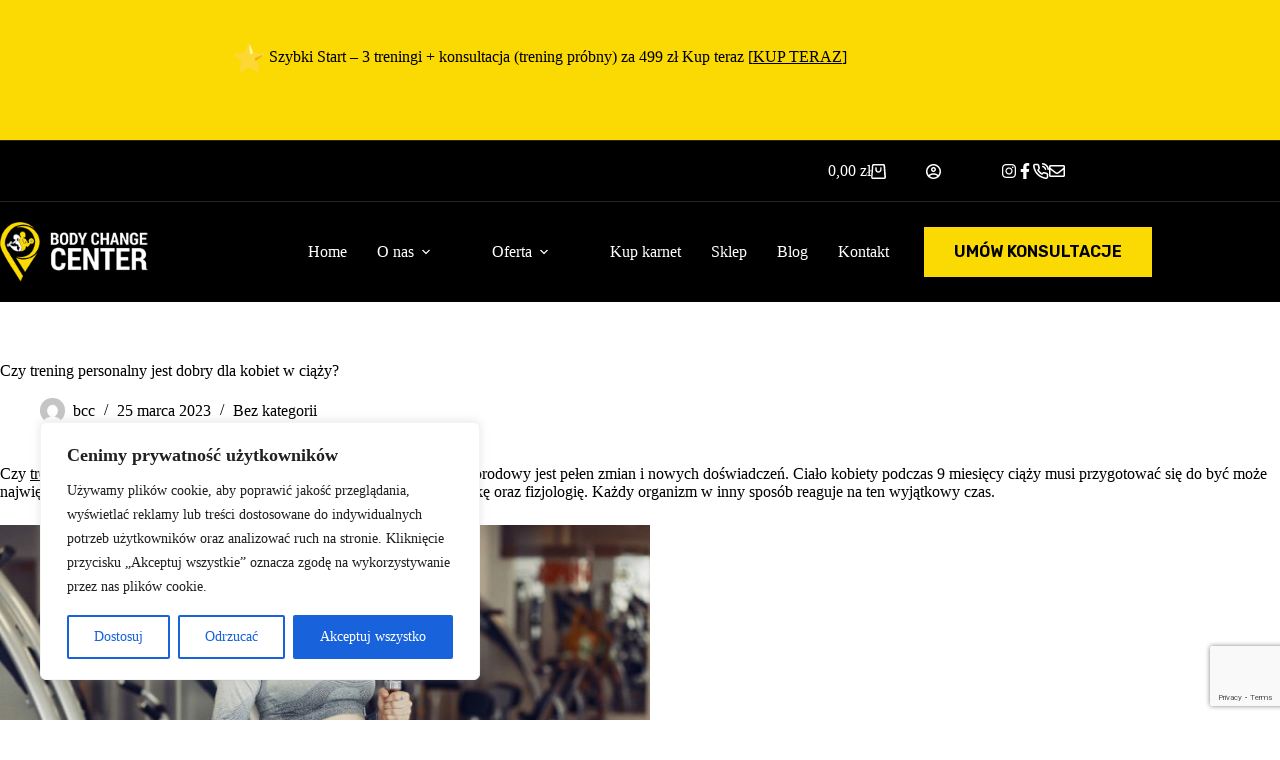

--- FILE ---
content_type: text/html; charset=utf-8
request_url: https://www.google.com/recaptcha/api2/anchor?ar=1&k=6LfzDlooAAAAAH1-ZWl_MKLb_CkX5ilG1NVLysyp&co=aHR0cHM6Ly9ib2R5Y2hhbmdlY2VudGVyLnBsOjQ0Mw..&hl=en&v=PoyoqOPhxBO7pBk68S4YbpHZ&size=invisible&anchor-ms=20000&execute-ms=30000&cb=xuz4gnnj0fji
body_size: 48649
content:
<!DOCTYPE HTML><html dir="ltr" lang="en"><head><meta http-equiv="Content-Type" content="text/html; charset=UTF-8">
<meta http-equiv="X-UA-Compatible" content="IE=edge">
<title>reCAPTCHA</title>
<style type="text/css">
/* cyrillic-ext */
@font-face {
  font-family: 'Roboto';
  font-style: normal;
  font-weight: 400;
  font-stretch: 100%;
  src: url(//fonts.gstatic.com/s/roboto/v48/KFO7CnqEu92Fr1ME7kSn66aGLdTylUAMa3GUBHMdazTgWw.woff2) format('woff2');
  unicode-range: U+0460-052F, U+1C80-1C8A, U+20B4, U+2DE0-2DFF, U+A640-A69F, U+FE2E-FE2F;
}
/* cyrillic */
@font-face {
  font-family: 'Roboto';
  font-style: normal;
  font-weight: 400;
  font-stretch: 100%;
  src: url(//fonts.gstatic.com/s/roboto/v48/KFO7CnqEu92Fr1ME7kSn66aGLdTylUAMa3iUBHMdazTgWw.woff2) format('woff2');
  unicode-range: U+0301, U+0400-045F, U+0490-0491, U+04B0-04B1, U+2116;
}
/* greek-ext */
@font-face {
  font-family: 'Roboto';
  font-style: normal;
  font-weight: 400;
  font-stretch: 100%;
  src: url(//fonts.gstatic.com/s/roboto/v48/KFO7CnqEu92Fr1ME7kSn66aGLdTylUAMa3CUBHMdazTgWw.woff2) format('woff2');
  unicode-range: U+1F00-1FFF;
}
/* greek */
@font-face {
  font-family: 'Roboto';
  font-style: normal;
  font-weight: 400;
  font-stretch: 100%;
  src: url(//fonts.gstatic.com/s/roboto/v48/KFO7CnqEu92Fr1ME7kSn66aGLdTylUAMa3-UBHMdazTgWw.woff2) format('woff2');
  unicode-range: U+0370-0377, U+037A-037F, U+0384-038A, U+038C, U+038E-03A1, U+03A3-03FF;
}
/* math */
@font-face {
  font-family: 'Roboto';
  font-style: normal;
  font-weight: 400;
  font-stretch: 100%;
  src: url(//fonts.gstatic.com/s/roboto/v48/KFO7CnqEu92Fr1ME7kSn66aGLdTylUAMawCUBHMdazTgWw.woff2) format('woff2');
  unicode-range: U+0302-0303, U+0305, U+0307-0308, U+0310, U+0312, U+0315, U+031A, U+0326-0327, U+032C, U+032F-0330, U+0332-0333, U+0338, U+033A, U+0346, U+034D, U+0391-03A1, U+03A3-03A9, U+03B1-03C9, U+03D1, U+03D5-03D6, U+03F0-03F1, U+03F4-03F5, U+2016-2017, U+2034-2038, U+203C, U+2040, U+2043, U+2047, U+2050, U+2057, U+205F, U+2070-2071, U+2074-208E, U+2090-209C, U+20D0-20DC, U+20E1, U+20E5-20EF, U+2100-2112, U+2114-2115, U+2117-2121, U+2123-214F, U+2190, U+2192, U+2194-21AE, U+21B0-21E5, U+21F1-21F2, U+21F4-2211, U+2213-2214, U+2216-22FF, U+2308-230B, U+2310, U+2319, U+231C-2321, U+2336-237A, U+237C, U+2395, U+239B-23B7, U+23D0, U+23DC-23E1, U+2474-2475, U+25AF, U+25B3, U+25B7, U+25BD, U+25C1, U+25CA, U+25CC, U+25FB, U+266D-266F, U+27C0-27FF, U+2900-2AFF, U+2B0E-2B11, U+2B30-2B4C, U+2BFE, U+3030, U+FF5B, U+FF5D, U+1D400-1D7FF, U+1EE00-1EEFF;
}
/* symbols */
@font-face {
  font-family: 'Roboto';
  font-style: normal;
  font-weight: 400;
  font-stretch: 100%;
  src: url(//fonts.gstatic.com/s/roboto/v48/KFO7CnqEu92Fr1ME7kSn66aGLdTylUAMaxKUBHMdazTgWw.woff2) format('woff2');
  unicode-range: U+0001-000C, U+000E-001F, U+007F-009F, U+20DD-20E0, U+20E2-20E4, U+2150-218F, U+2190, U+2192, U+2194-2199, U+21AF, U+21E6-21F0, U+21F3, U+2218-2219, U+2299, U+22C4-22C6, U+2300-243F, U+2440-244A, U+2460-24FF, U+25A0-27BF, U+2800-28FF, U+2921-2922, U+2981, U+29BF, U+29EB, U+2B00-2BFF, U+4DC0-4DFF, U+FFF9-FFFB, U+10140-1018E, U+10190-1019C, U+101A0, U+101D0-101FD, U+102E0-102FB, U+10E60-10E7E, U+1D2C0-1D2D3, U+1D2E0-1D37F, U+1F000-1F0FF, U+1F100-1F1AD, U+1F1E6-1F1FF, U+1F30D-1F30F, U+1F315, U+1F31C, U+1F31E, U+1F320-1F32C, U+1F336, U+1F378, U+1F37D, U+1F382, U+1F393-1F39F, U+1F3A7-1F3A8, U+1F3AC-1F3AF, U+1F3C2, U+1F3C4-1F3C6, U+1F3CA-1F3CE, U+1F3D4-1F3E0, U+1F3ED, U+1F3F1-1F3F3, U+1F3F5-1F3F7, U+1F408, U+1F415, U+1F41F, U+1F426, U+1F43F, U+1F441-1F442, U+1F444, U+1F446-1F449, U+1F44C-1F44E, U+1F453, U+1F46A, U+1F47D, U+1F4A3, U+1F4B0, U+1F4B3, U+1F4B9, U+1F4BB, U+1F4BF, U+1F4C8-1F4CB, U+1F4D6, U+1F4DA, U+1F4DF, U+1F4E3-1F4E6, U+1F4EA-1F4ED, U+1F4F7, U+1F4F9-1F4FB, U+1F4FD-1F4FE, U+1F503, U+1F507-1F50B, U+1F50D, U+1F512-1F513, U+1F53E-1F54A, U+1F54F-1F5FA, U+1F610, U+1F650-1F67F, U+1F687, U+1F68D, U+1F691, U+1F694, U+1F698, U+1F6AD, U+1F6B2, U+1F6B9-1F6BA, U+1F6BC, U+1F6C6-1F6CF, U+1F6D3-1F6D7, U+1F6E0-1F6EA, U+1F6F0-1F6F3, U+1F6F7-1F6FC, U+1F700-1F7FF, U+1F800-1F80B, U+1F810-1F847, U+1F850-1F859, U+1F860-1F887, U+1F890-1F8AD, U+1F8B0-1F8BB, U+1F8C0-1F8C1, U+1F900-1F90B, U+1F93B, U+1F946, U+1F984, U+1F996, U+1F9E9, U+1FA00-1FA6F, U+1FA70-1FA7C, U+1FA80-1FA89, U+1FA8F-1FAC6, U+1FACE-1FADC, U+1FADF-1FAE9, U+1FAF0-1FAF8, U+1FB00-1FBFF;
}
/* vietnamese */
@font-face {
  font-family: 'Roboto';
  font-style: normal;
  font-weight: 400;
  font-stretch: 100%;
  src: url(//fonts.gstatic.com/s/roboto/v48/KFO7CnqEu92Fr1ME7kSn66aGLdTylUAMa3OUBHMdazTgWw.woff2) format('woff2');
  unicode-range: U+0102-0103, U+0110-0111, U+0128-0129, U+0168-0169, U+01A0-01A1, U+01AF-01B0, U+0300-0301, U+0303-0304, U+0308-0309, U+0323, U+0329, U+1EA0-1EF9, U+20AB;
}
/* latin-ext */
@font-face {
  font-family: 'Roboto';
  font-style: normal;
  font-weight: 400;
  font-stretch: 100%;
  src: url(//fonts.gstatic.com/s/roboto/v48/KFO7CnqEu92Fr1ME7kSn66aGLdTylUAMa3KUBHMdazTgWw.woff2) format('woff2');
  unicode-range: U+0100-02BA, U+02BD-02C5, U+02C7-02CC, U+02CE-02D7, U+02DD-02FF, U+0304, U+0308, U+0329, U+1D00-1DBF, U+1E00-1E9F, U+1EF2-1EFF, U+2020, U+20A0-20AB, U+20AD-20C0, U+2113, U+2C60-2C7F, U+A720-A7FF;
}
/* latin */
@font-face {
  font-family: 'Roboto';
  font-style: normal;
  font-weight: 400;
  font-stretch: 100%;
  src: url(//fonts.gstatic.com/s/roboto/v48/KFO7CnqEu92Fr1ME7kSn66aGLdTylUAMa3yUBHMdazQ.woff2) format('woff2');
  unicode-range: U+0000-00FF, U+0131, U+0152-0153, U+02BB-02BC, U+02C6, U+02DA, U+02DC, U+0304, U+0308, U+0329, U+2000-206F, U+20AC, U+2122, U+2191, U+2193, U+2212, U+2215, U+FEFF, U+FFFD;
}
/* cyrillic-ext */
@font-face {
  font-family: 'Roboto';
  font-style: normal;
  font-weight: 500;
  font-stretch: 100%;
  src: url(//fonts.gstatic.com/s/roboto/v48/KFO7CnqEu92Fr1ME7kSn66aGLdTylUAMa3GUBHMdazTgWw.woff2) format('woff2');
  unicode-range: U+0460-052F, U+1C80-1C8A, U+20B4, U+2DE0-2DFF, U+A640-A69F, U+FE2E-FE2F;
}
/* cyrillic */
@font-face {
  font-family: 'Roboto';
  font-style: normal;
  font-weight: 500;
  font-stretch: 100%;
  src: url(//fonts.gstatic.com/s/roboto/v48/KFO7CnqEu92Fr1ME7kSn66aGLdTylUAMa3iUBHMdazTgWw.woff2) format('woff2');
  unicode-range: U+0301, U+0400-045F, U+0490-0491, U+04B0-04B1, U+2116;
}
/* greek-ext */
@font-face {
  font-family: 'Roboto';
  font-style: normal;
  font-weight: 500;
  font-stretch: 100%;
  src: url(//fonts.gstatic.com/s/roboto/v48/KFO7CnqEu92Fr1ME7kSn66aGLdTylUAMa3CUBHMdazTgWw.woff2) format('woff2');
  unicode-range: U+1F00-1FFF;
}
/* greek */
@font-face {
  font-family: 'Roboto';
  font-style: normal;
  font-weight: 500;
  font-stretch: 100%;
  src: url(//fonts.gstatic.com/s/roboto/v48/KFO7CnqEu92Fr1ME7kSn66aGLdTylUAMa3-UBHMdazTgWw.woff2) format('woff2');
  unicode-range: U+0370-0377, U+037A-037F, U+0384-038A, U+038C, U+038E-03A1, U+03A3-03FF;
}
/* math */
@font-face {
  font-family: 'Roboto';
  font-style: normal;
  font-weight: 500;
  font-stretch: 100%;
  src: url(//fonts.gstatic.com/s/roboto/v48/KFO7CnqEu92Fr1ME7kSn66aGLdTylUAMawCUBHMdazTgWw.woff2) format('woff2');
  unicode-range: U+0302-0303, U+0305, U+0307-0308, U+0310, U+0312, U+0315, U+031A, U+0326-0327, U+032C, U+032F-0330, U+0332-0333, U+0338, U+033A, U+0346, U+034D, U+0391-03A1, U+03A3-03A9, U+03B1-03C9, U+03D1, U+03D5-03D6, U+03F0-03F1, U+03F4-03F5, U+2016-2017, U+2034-2038, U+203C, U+2040, U+2043, U+2047, U+2050, U+2057, U+205F, U+2070-2071, U+2074-208E, U+2090-209C, U+20D0-20DC, U+20E1, U+20E5-20EF, U+2100-2112, U+2114-2115, U+2117-2121, U+2123-214F, U+2190, U+2192, U+2194-21AE, U+21B0-21E5, U+21F1-21F2, U+21F4-2211, U+2213-2214, U+2216-22FF, U+2308-230B, U+2310, U+2319, U+231C-2321, U+2336-237A, U+237C, U+2395, U+239B-23B7, U+23D0, U+23DC-23E1, U+2474-2475, U+25AF, U+25B3, U+25B7, U+25BD, U+25C1, U+25CA, U+25CC, U+25FB, U+266D-266F, U+27C0-27FF, U+2900-2AFF, U+2B0E-2B11, U+2B30-2B4C, U+2BFE, U+3030, U+FF5B, U+FF5D, U+1D400-1D7FF, U+1EE00-1EEFF;
}
/* symbols */
@font-face {
  font-family: 'Roboto';
  font-style: normal;
  font-weight: 500;
  font-stretch: 100%;
  src: url(//fonts.gstatic.com/s/roboto/v48/KFO7CnqEu92Fr1ME7kSn66aGLdTylUAMaxKUBHMdazTgWw.woff2) format('woff2');
  unicode-range: U+0001-000C, U+000E-001F, U+007F-009F, U+20DD-20E0, U+20E2-20E4, U+2150-218F, U+2190, U+2192, U+2194-2199, U+21AF, U+21E6-21F0, U+21F3, U+2218-2219, U+2299, U+22C4-22C6, U+2300-243F, U+2440-244A, U+2460-24FF, U+25A0-27BF, U+2800-28FF, U+2921-2922, U+2981, U+29BF, U+29EB, U+2B00-2BFF, U+4DC0-4DFF, U+FFF9-FFFB, U+10140-1018E, U+10190-1019C, U+101A0, U+101D0-101FD, U+102E0-102FB, U+10E60-10E7E, U+1D2C0-1D2D3, U+1D2E0-1D37F, U+1F000-1F0FF, U+1F100-1F1AD, U+1F1E6-1F1FF, U+1F30D-1F30F, U+1F315, U+1F31C, U+1F31E, U+1F320-1F32C, U+1F336, U+1F378, U+1F37D, U+1F382, U+1F393-1F39F, U+1F3A7-1F3A8, U+1F3AC-1F3AF, U+1F3C2, U+1F3C4-1F3C6, U+1F3CA-1F3CE, U+1F3D4-1F3E0, U+1F3ED, U+1F3F1-1F3F3, U+1F3F5-1F3F7, U+1F408, U+1F415, U+1F41F, U+1F426, U+1F43F, U+1F441-1F442, U+1F444, U+1F446-1F449, U+1F44C-1F44E, U+1F453, U+1F46A, U+1F47D, U+1F4A3, U+1F4B0, U+1F4B3, U+1F4B9, U+1F4BB, U+1F4BF, U+1F4C8-1F4CB, U+1F4D6, U+1F4DA, U+1F4DF, U+1F4E3-1F4E6, U+1F4EA-1F4ED, U+1F4F7, U+1F4F9-1F4FB, U+1F4FD-1F4FE, U+1F503, U+1F507-1F50B, U+1F50D, U+1F512-1F513, U+1F53E-1F54A, U+1F54F-1F5FA, U+1F610, U+1F650-1F67F, U+1F687, U+1F68D, U+1F691, U+1F694, U+1F698, U+1F6AD, U+1F6B2, U+1F6B9-1F6BA, U+1F6BC, U+1F6C6-1F6CF, U+1F6D3-1F6D7, U+1F6E0-1F6EA, U+1F6F0-1F6F3, U+1F6F7-1F6FC, U+1F700-1F7FF, U+1F800-1F80B, U+1F810-1F847, U+1F850-1F859, U+1F860-1F887, U+1F890-1F8AD, U+1F8B0-1F8BB, U+1F8C0-1F8C1, U+1F900-1F90B, U+1F93B, U+1F946, U+1F984, U+1F996, U+1F9E9, U+1FA00-1FA6F, U+1FA70-1FA7C, U+1FA80-1FA89, U+1FA8F-1FAC6, U+1FACE-1FADC, U+1FADF-1FAE9, U+1FAF0-1FAF8, U+1FB00-1FBFF;
}
/* vietnamese */
@font-face {
  font-family: 'Roboto';
  font-style: normal;
  font-weight: 500;
  font-stretch: 100%;
  src: url(//fonts.gstatic.com/s/roboto/v48/KFO7CnqEu92Fr1ME7kSn66aGLdTylUAMa3OUBHMdazTgWw.woff2) format('woff2');
  unicode-range: U+0102-0103, U+0110-0111, U+0128-0129, U+0168-0169, U+01A0-01A1, U+01AF-01B0, U+0300-0301, U+0303-0304, U+0308-0309, U+0323, U+0329, U+1EA0-1EF9, U+20AB;
}
/* latin-ext */
@font-face {
  font-family: 'Roboto';
  font-style: normal;
  font-weight: 500;
  font-stretch: 100%;
  src: url(//fonts.gstatic.com/s/roboto/v48/KFO7CnqEu92Fr1ME7kSn66aGLdTylUAMa3KUBHMdazTgWw.woff2) format('woff2');
  unicode-range: U+0100-02BA, U+02BD-02C5, U+02C7-02CC, U+02CE-02D7, U+02DD-02FF, U+0304, U+0308, U+0329, U+1D00-1DBF, U+1E00-1E9F, U+1EF2-1EFF, U+2020, U+20A0-20AB, U+20AD-20C0, U+2113, U+2C60-2C7F, U+A720-A7FF;
}
/* latin */
@font-face {
  font-family: 'Roboto';
  font-style: normal;
  font-weight: 500;
  font-stretch: 100%;
  src: url(//fonts.gstatic.com/s/roboto/v48/KFO7CnqEu92Fr1ME7kSn66aGLdTylUAMa3yUBHMdazQ.woff2) format('woff2');
  unicode-range: U+0000-00FF, U+0131, U+0152-0153, U+02BB-02BC, U+02C6, U+02DA, U+02DC, U+0304, U+0308, U+0329, U+2000-206F, U+20AC, U+2122, U+2191, U+2193, U+2212, U+2215, U+FEFF, U+FFFD;
}
/* cyrillic-ext */
@font-face {
  font-family: 'Roboto';
  font-style: normal;
  font-weight: 900;
  font-stretch: 100%;
  src: url(//fonts.gstatic.com/s/roboto/v48/KFO7CnqEu92Fr1ME7kSn66aGLdTylUAMa3GUBHMdazTgWw.woff2) format('woff2');
  unicode-range: U+0460-052F, U+1C80-1C8A, U+20B4, U+2DE0-2DFF, U+A640-A69F, U+FE2E-FE2F;
}
/* cyrillic */
@font-face {
  font-family: 'Roboto';
  font-style: normal;
  font-weight: 900;
  font-stretch: 100%;
  src: url(//fonts.gstatic.com/s/roboto/v48/KFO7CnqEu92Fr1ME7kSn66aGLdTylUAMa3iUBHMdazTgWw.woff2) format('woff2');
  unicode-range: U+0301, U+0400-045F, U+0490-0491, U+04B0-04B1, U+2116;
}
/* greek-ext */
@font-face {
  font-family: 'Roboto';
  font-style: normal;
  font-weight: 900;
  font-stretch: 100%;
  src: url(//fonts.gstatic.com/s/roboto/v48/KFO7CnqEu92Fr1ME7kSn66aGLdTylUAMa3CUBHMdazTgWw.woff2) format('woff2');
  unicode-range: U+1F00-1FFF;
}
/* greek */
@font-face {
  font-family: 'Roboto';
  font-style: normal;
  font-weight: 900;
  font-stretch: 100%;
  src: url(//fonts.gstatic.com/s/roboto/v48/KFO7CnqEu92Fr1ME7kSn66aGLdTylUAMa3-UBHMdazTgWw.woff2) format('woff2');
  unicode-range: U+0370-0377, U+037A-037F, U+0384-038A, U+038C, U+038E-03A1, U+03A3-03FF;
}
/* math */
@font-face {
  font-family: 'Roboto';
  font-style: normal;
  font-weight: 900;
  font-stretch: 100%;
  src: url(//fonts.gstatic.com/s/roboto/v48/KFO7CnqEu92Fr1ME7kSn66aGLdTylUAMawCUBHMdazTgWw.woff2) format('woff2');
  unicode-range: U+0302-0303, U+0305, U+0307-0308, U+0310, U+0312, U+0315, U+031A, U+0326-0327, U+032C, U+032F-0330, U+0332-0333, U+0338, U+033A, U+0346, U+034D, U+0391-03A1, U+03A3-03A9, U+03B1-03C9, U+03D1, U+03D5-03D6, U+03F0-03F1, U+03F4-03F5, U+2016-2017, U+2034-2038, U+203C, U+2040, U+2043, U+2047, U+2050, U+2057, U+205F, U+2070-2071, U+2074-208E, U+2090-209C, U+20D0-20DC, U+20E1, U+20E5-20EF, U+2100-2112, U+2114-2115, U+2117-2121, U+2123-214F, U+2190, U+2192, U+2194-21AE, U+21B0-21E5, U+21F1-21F2, U+21F4-2211, U+2213-2214, U+2216-22FF, U+2308-230B, U+2310, U+2319, U+231C-2321, U+2336-237A, U+237C, U+2395, U+239B-23B7, U+23D0, U+23DC-23E1, U+2474-2475, U+25AF, U+25B3, U+25B7, U+25BD, U+25C1, U+25CA, U+25CC, U+25FB, U+266D-266F, U+27C0-27FF, U+2900-2AFF, U+2B0E-2B11, U+2B30-2B4C, U+2BFE, U+3030, U+FF5B, U+FF5D, U+1D400-1D7FF, U+1EE00-1EEFF;
}
/* symbols */
@font-face {
  font-family: 'Roboto';
  font-style: normal;
  font-weight: 900;
  font-stretch: 100%;
  src: url(//fonts.gstatic.com/s/roboto/v48/KFO7CnqEu92Fr1ME7kSn66aGLdTylUAMaxKUBHMdazTgWw.woff2) format('woff2');
  unicode-range: U+0001-000C, U+000E-001F, U+007F-009F, U+20DD-20E0, U+20E2-20E4, U+2150-218F, U+2190, U+2192, U+2194-2199, U+21AF, U+21E6-21F0, U+21F3, U+2218-2219, U+2299, U+22C4-22C6, U+2300-243F, U+2440-244A, U+2460-24FF, U+25A0-27BF, U+2800-28FF, U+2921-2922, U+2981, U+29BF, U+29EB, U+2B00-2BFF, U+4DC0-4DFF, U+FFF9-FFFB, U+10140-1018E, U+10190-1019C, U+101A0, U+101D0-101FD, U+102E0-102FB, U+10E60-10E7E, U+1D2C0-1D2D3, U+1D2E0-1D37F, U+1F000-1F0FF, U+1F100-1F1AD, U+1F1E6-1F1FF, U+1F30D-1F30F, U+1F315, U+1F31C, U+1F31E, U+1F320-1F32C, U+1F336, U+1F378, U+1F37D, U+1F382, U+1F393-1F39F, U+1F3A7-1F3A8, U+1F3AC-1F3AF, U+1F3C2, U+1F3C4-1F3C6, U+1F3CA-1F3CE, U+1F3D4-1F3E0, U+1F3ED, U+1F3F1-1F3F3, U+1F3F5-1F3F7, U+1F408, U+1F415, U+1F41F, U+1F426, U+1F43F, U+1F441-1F442, U+1F444, U+1F446-1F449, U+1F44C-1F44E, U+1F453, U+1F46A, U+1F47D, U+1F4A3, U+1F4B0, U+1F4B3, U+1F4B9, U+1F4BB, U+1F4BF, U+1F4C8-1F4CB, U+1F4D6, U+1F4DA, U+1F4DF, U+1F4E3-1F4E6, U+1F4EA-1F4ED, U+1F4F7, U+1F4F9-1F4FB, U+1F4FD-1F4FE, U+1F503, U+1F507-1F50B, U+1F50D, U+1F512-1F513, U+1F53E-1F54A, U+1F54F-1F5FA, U+1F610, U+1F650-1F67F, U+1F687, U+1F68D, U+1F691, U+1F694, U+1F698, U+1F6AD, U+1F6B2, U+1F6B9-1F6BA, U+1F6BC, U+1F6C6-1F6CF, U+1F6D3-1F6D7, U+1F6E0-1F6EA, U+1F6F0-1F6F3, U+1F6F7-1F6FC, U+1F700-1F7FF, U+1F800-1F80B, U+1F810-1F847, U+1F850-1F859, U+1F860-1F887, U+1F890-1F8AD, U+1F8B0-1F8BB, U+1F8C0-1F8C1, U+1F900-1F90B, U+1F93B, U+1F946, U+1F984, U+1F996, U+1F9E9, U+1FA00-1FA6F, U+1FA70-1FA7C, U+1FA80-1FA89, U+1FA8F-1FAC6, U+1FACE-1FADC, U+1FADF-1FAE9, U+1FAF0-1FAF8, U+1FB00-1FBFF;
}
/* vietnamese */
@font-face {
  font-family: 'Roboto';
  font-style: normal;
  font-weight: 900;
  font-stretch: 100%;
  src: url(//fonts.gstatic.com/s/roboto/v48/KFO7CnqEu92Fr1ME7kSn66aGLdTylUAMa3OUBHMdazTgWw.woff2) format('woff2');
  unicode-range: U+0102-0103, U+0110-0111, U+0128-0129, U+0168-0169, U+01A0-01A1, U+01AF-01B0, U+0300-0301, U+0303-0304, U+0308-0309, U+0323, U+0329, U+1EA0-1EF9, U+20AB;
}
/* latin-ext */
@font-face {
  font-family: 'Roboto';
  font-style: normal;
  font-weight: 900;
  font-stretch: 100%;
  src: url(//fonts.gstatic.com/s/roboto/v48/KFO7CnqEu92Fr1ME7kSn66aGLdTylUAMa3KUBHMdazTgWw.woff2) format('woff2');
  unicode-range: U+0100-02BA, U+02BD-02C5, U+02C7-02CC, U+02CE-02D7, U+02DD-02FF, U+0304, U+0308, U+0329, U+1D00-1DBF, U+1E00-1E9F, U+1EF2-1EFF, U+2020, U+20A0-20AB, U+20AD-20C0, U+2113, U+2C60-2C7F, U+A720-A7FF;
}
/* latin */
@font-face {
  font-family: 'Roboto';
  font-style: normal;
  font-weight: 900;
  font-stretch: 100%;
  src: url(//fonts.gstatic.com/s/roboto/v48/KFO7CnqEu92Fr1ME7kSn66aGLdTylUAMa3yUBHMdazQ.woff2) format('woff2');
  unicode-range: U+0000-00FF, U+0131, U+0152-0153, U+02BB-02BC, U+02C6, U+02DA, U+02DC, U+0304, U+0308, U+0329, U+2000-206F, U+20AC, U+2122, U+2191, U+2193, U+2212, U+2215, U+FEFF, U+FFFD;
}

</style>
<link rel="stylesheet" type="text/css" href="https://www.gstatic.com/recaptcha/releases/PoyoqOPhxBO7pBk68S4YbpHZ/styles__ltr.css">
<script nonce="OE40TE_Q57zMiWiO6uRysQ" type="text/javascript">window['__recaptcha_api'] = 'https://www.google.com/recaptcha/api2/';</script>
<script type="text/javascript" src="https://www.gstatic.com/recaptcha/releases/PoyoqOPhxBO7pBk68S4YbpHZ/recaptcha__en.js" nonce="OE40TE_Q57zMiWiO6uRysQ">
      
    </script></head>
<body><div id="rc-anchor-alert" class="rc-anchor-alert"></div>
<input type="hidden" id="recaptcha-token" value="[base64]">
<script type="text/javascript" nonce="OE40TE_Q57zMiWiO6uRysQ">
      recaptcha.anchor.Main.init("[\x22ainput\x22,[\x22bgdata\x22,\x22\x22,\[base64]/[base64]/[base64]/[base64]/cjw8ejpyPj4+eil9Y2F0Y2gobCl7dGhyb3cgbDt9fSxIPWZ1bmN0aW9uKHcsdCx6KXtpZih3PT0xOTR8fHc9PTIwOCl0LnZbd10/dC52W3ddLmNvbmNhdCh6KTp0LnZbd109b2Yoeix0KTtlbHNle2lmKHQuYkImJnchPTMxNylyZXR1cm47dz09NjZ8fHc9PTEyMnx8dz09NDcwfHx3PT00NHx8dz09NDE2fHx3PT0zOTd8fHc9PTQyMXx8dz09Njh8fHc9PTcwfHx3PT0xODQ/[base64]/[base64]/[base64]/bmV3IGRbVl0oSlswXSk6cD09Mj9uZXcgZFtWXShKWzBdLEpbMV0pOnA9PTM/bmV3IGRbVl0oSlswXSxKWzFdLEpbMl0pOnA9PTQ/[base64]/[base64]/[base64]/[base64]\x22,\[base64]\\u003d\\u003d\x22,\x22woPCuEdjewlabXliWcO6wpVrFRUlFFBsw6cKw4wDwopdD8Kiw5sPEMOGwrYfwoPDjsOHCGkBMTbCuCl6w4PCrMKGE14Swqp5BMOcw4TCmGHDrTUWw4kRHMOKMsKWLg/[base64]/OMO1MV3Djy/DunAFwobDmHxYw5tSwpnCmnvDngtHFWjDm8OwWG7DgU0dw43DoQbCmcOTdcKXLQpdw6DDgkLChE9AwrfCksOvNsODOcOdwpbDr8ONQlFNC0LCt8OnEx/Dq8KRKMKUS8KachnCuFBBwqbDgC/Cu1rDojQUwqfDk8KUwqrDvF5YfMOcw6wvEhIfwotww6I0D8OPw703woMHLm9xwqB9esKQw73DpsODw6YjEsOKw7vDqMO0wqotNDvCs8KrbcKhcj/DjgsYwqfDhi/CowZ/wrjClcKWOcK1Gi3Co8KtwpUSD8Obw7HDhSQ0wrcUN8OzUsOlw7bDi8OGOMK9wrpABMO+KsOZHWRywpbDrQTDrCTDvj7ClWPCuARjYGQ+ZlN7wq7DiMOOwr1OfsKgbsKBw6jDgXzCmMKjwrMlEsK/YF9Zw709w4gjD8OsKhEuw7MiKMKZV8O3dz3CnGpdbMOxI2rDtilKB8OMdMOlwpxmCsOwcsOWcMOJw4kJTAArQCXCpHDCpCvCv0drE1PDlsKGwqnDs8O/FAvCtDLCg8OAw7zDjirDg8Obw55FZQ/Cl1d0OGHCqcKUelpYw6LCpMKTaFFgfMKVUGHDosKiXGvDvMK3w6x1El1HHsOEF8KNHBpDL1bDuW7Cgiotw6/DkMKBwotGSw7Co3xCGsK1w4TCrzzCmGjCmsKJSsKWwqoRJcKTJ3xww6J/DsOnAwNqwpbDv3Q+QmZGw7/DrHY+wowFw6MAdHo2TsKvw7ZJw51ibMKtw4YRFMKpHMKzPj7DsMOSWDdSw6nCiMOJYA8jMyzDucOOw7R7BTgrw4oewpHDusK/e8Oew48rw4XDrWPDl8KnwpHDjcOhVMO/dMOjw4zDj8KjVsK1W8K4wrTDjA/DjHnCo0BVDSfDnMOlwqnDnjvCisOJwoJnw4HCiUIKw5rDpAc0RMKlc0TDnVrDnwDDhCbCm8Kpw6c+TcKLXcO4HcKjLcObwovCr8K/w4xKw6prw55oanPDmGLDp8KJfcOSw6Agw6TDqWHDncOYDEsNJMOEF8KiO2LCkcOBKzQwDsOlwpBdKFXDjGhZwpkUTcKKJHoiw4HDj1/Dq8OBwoNmHcOXwrXCnEYMw51ca8O/AhLCpnHDhFE1M1/[base64]/DsUPClmMUasKow7QzwqVvwopJRnHCjMOCfVULMcK8fG4YwpAQHDDCicK0wokzQsOlwqUTwp3Dr8KNw4AZw5PCjWHCrMO0w6I3w6LDvMKqwr56w6QZUMKYFMKYFyZWwqTDv8K6w5HDs3zDtzIWwrrDuEkhMsOxIFs/w7pcwpQIAE/DrFN1w596wp/DjsKWw5zCt39zZsKtw7HCrMKnTcONPcOrw4Q6wrvChMOofMOFecOzNMOFLBDCikpRwqPDh8Oxw6HDliDDnsO2w7lpUWrCom4sw6pFYwTCtz7DqcKleAF0CMKrL8Kow4zDgWJmwq/CmibDhV/DpMOWwp1xamPCi8OpMAhYw7cKwqoJw6DCkMKWVQM+wrfCncKrwrQ6RXrDgMOdw47CnAJDwpTDiMKsGUFuZ8OLLcOyw4vDuiPDjsO0wr3ClcOEXMOUecKkAsOow4/Cpw/DjnBGwonCjmlJBR1qwqE6S3Ynw67CokDDrMOmI8KJb8O0XcOhwq/Cn8KCPMOuwoDChsKOY8Ojw5LCh8KGLxjDqjPCp1fDqRJ0XA4Cwq7Djy7CucOVw47DrsOlwqJDDMKDwqlMHyp5wpFGw4Z0woTCgwdMwqbCjEoJH8Okw43DsMKFUQ/CusOgJsKZCcO8JUo/TjPDscKUU8KHwqxlw4nCrF4mwoQ7w7vCjcK+YEdwRhoowp/DnyjCl23ClFXDqsOnMcKQw4TDlQbDkcK1bRTDujp+w6Qob8Kawp/Dp8OBNcOewqnCjsKpIVDCpF/CvDjCllfDii0Aw5AmR8OWe8KIw6EIRMKawp/[base64]/CjcKDSAIGLmPCpcKbUSMgATswF8Kcw6PDkznCjxfDrDgJwqMJwpDDqwXCghdCfMO1w7fDtlbDtMKeFR3ClT5iwpDDi8OfwoZjwr1rQMOlwrTDgMKvfmFRTTTCkT9Lwow0wrJgNcK8w6bDgsOQw7gmw7kXXiZHUkfCkMKzHh3DgsK/[base64]/Cn38cw4VbwqDDicK7w7jCqW7Cv8K3MMK4wrfChcKQJRjDssKdw5vCjkDCsCYuw4zDoFwYw4lkPBPCr8Klw4bDp0HClTbDgcOLwqwcw6k6w5RHwoUcw4LChAE8N8KWMMKww4fCgD9pwrVXwqsJFsOIwrXClj7CucKcCcO9f8KEwpTDnE/DpRdDworCqcOjw5lcwr58w5vDscOxfi7Cn1JtGhfCrHHCnVPCrDdWfQXDssKyAipUwrLCpmjDosOpJcK/[base64]/Dn2XCl2TDtsOawqdmJG4MwrolV8KEaiIhwp8zTcK0wqbConJuNMKDRMKEc8KlE8OWBi/DlVzDkMKtecKoIUB0w5huITzDq8O0wrM+D8K9M8Kjw4rDpCjCjSrDngtpI8KcfsKuwoDDv3/ClyJOdCPDiCo4w6R+w7xhw6jCjEvDmsOBcTnDrcOQwrNsBcKww6zDmG3CusOUwpETw5B6VcKNesOsEcKZOMKsJMO7LVPCmkfDnsO9wrrDnH3CoCEzwp0SNlzDrsKPw6vDv8O7ZEzDgRrDhMKew6fDnnpuWsK0wrEGw7XDtxnDgsKLwow/wrc7VWbDuBM/D2PDhMO9acOfG8KKwoDDlTMqYMOjwoc1wrvDp0k/[base64]/DrHE/LWoIw5vCsyMWXBPCgjUnwofCvhcII8KfasKbwrPDr2Bhwos6w6PCtsKKwqTDvj9MwqQIw7ZLwpDCoEVTw5QHJT8XwqpvS8Oiw47DkHcLw4gXIMOkwq/CiMK3wozCuDhvT2AqOynCnsKhV2LDqRVeV8OUHcOowrMqw4DDrMO/DFVBXsOdWMOWH8Kyw7lSwpfCp8OWOsKUcsKiw7lAAwpqw7F7wrJmd2RXBnPDtcKQVxLCicKjwrHCqEvDo8KDw5XCqUoLSUEZw4fDisK1MHgbw791LSEhIzXDkwgBwrvCrcO6LnQ4RU8Uw6HCuwbCnRLClMK+w4zDvQVow5xuw4YrEsOuw4rDlyNDwrwkIGp/w4EKMcOwKDvDux19w58Aw7vCtG5LaiAewqtbPcO+RycADMKSBsK1AlMVwr7DncKZw4oqMjrDlGXCp2/[base64]/w4c+w5TDrcO5w4vClcKEBsOFw5p8wq7Cp3PChcOxwpXDisKww71ywr5/[base64]/Cv19RNl/[base64]/DhkAlLMOSQD/DsMOFQMKVT3A7fcOdAsOqw4bDg3fDtcOgwrg3w6p9IQB9w5LCsgwXb8OXwqMqwo/CiMKSDUFswprCthI+w63DvzcpOk3CtSzDusKqbBhKw4TDnsKtw6MwworCqDzCinPDvHjDvn10KDLCh8O3w6gRMcOeEBRywq4SwrVpw7vDhCU8QcKfw4PDgMOtwqbDtsKBZcK6F8KXWMO8SsKgGMOYw5zCscOreMK6eW9Nwr/CsMK8FcKHGMKmTh3Dk0jCp8OMwp7CksOPZwMKw4nCtMOew7phwo7CpcK9wozCjcOJfw7DtBfDtzHDsVvDsMOwd1DDvkoGX8OdwpsuMsODT8Oyw5UAw6/DqlzDlj0cw6rCgsOpw4AKXcK9ZxkZA8OqKFvCmBrDjcODTgMHeMKlZAYcwoVraGvDvntPbSzCv8OGwrwnRGPCu3bCgE/Do3Yyw6lTw4DDkcKBwoLDqMKow73DuULCnsKgB2vCqMOwI8OlwoIlEsK6UcOyw5Jxw6cmKBLDrwTDl3MsbMKNJ0nCm0/DgigYKCp0w4hew45GwqBMwqHDhGnCjcKLw4kMe8KuGkHCjzw4wqLDjMKFZk59VMOXIcOoQmDDtMKoDAo3wooxFsK6MsKZMgk8L8Orw4XDnwZHwrU9w7rCqVbColHCqRUSIVLClcOPw7vCi8KEcwHCvMOHVgAVHXwDw7/CjMKzQsKrPhrCiMOGI1FJVCwtw6c3UcOTw4LDgMOOwpY4acO9PWUIwrzCqR50RcKfwofChmYGTgFsw6zCmcOFJsO2w6zCqgtkAMKfRVfDj0XCuU4cw5gpFMOUZcO2w6DCp2TDq38iOcO/[base64]/CiMKMwoDDlcOkwpAtO0A4wrDCucK/[base64]/[base64]/wphmw5FOw6Bswo4/w6XClmoUA8Obw5cYVMOgw4rDlQ0vwpnDrHXCs8KVYkXCrcOKTDcZw7V7w5B8w7pbWcK2I8OcJEXCt8K2OsK4ZAEec8OAwq4Mw6JVB8OjenFpwprCjUkBBsKxD2zDl0vDpsKcw7nCiUp7ScKzJMKIISfDicOwMw7Du8OrSm/Ct8K/bEvDrsKIASvCrSXDmSnDozvCjXfCqBkRwqXDtsOPTsK8wr4fw5Nkw5zCjMKAC2V7BAF3wp/DgsKqw5YiwqjCqTzCux8uIEvChcKeWEfDksK7PW/[base64]/Dm8Kew7I2Z8OCwprCpBoYe8KfF8OFGx87w6VEWRHDlMK5fsK/wqISd8KvR2PCi2DCssK7woXCucK6w6RXGMKMDMKuwqTDhMOBw4Bow7/[base64]/w4Ucw4bChMOMwqfDhRXDqMKMw7bDoMKkwps7OcKIE1/DgMKxc8KvQcKHw5fDvg1Swq5awoB0RcKaDjHDssKUw7jCpkvDpsOdwpjCo8OwSgggw43CuMOJwpfDk3tow5BdcsKTw50sI8KKwrlwwroFaEZfWgHDtWNqYF8Rw5Nkw67CpcKLwo/DklYSwpFlw6MjYwl3wpTClsO3BsOiZcKqKsKoeE8Lwrliw7vDtmLDuQzCm1A4AcK5wq5kCMOHwo9CwqDDjRPCuG0Ywq7DnMKww5XCisKNJMOnwrfDpsKVwp5JZ8KwVjd/w43ClcOBwqrCnmgCDTg8BcK0JmDChsKsTDvDoMK3w67DpcK0w7/[base64]/ClRsgLMOKdVjDnsOUwpYLahFvw64ewqgqIwXCrsKWD0hSNzIXwq3Cs8KvFm7DtiTDvF8FF8OADcKcw4RswqDCocKAw4HCv8Odwp1oOsK1wqtGP8K+w7bDuFLCmcKNwp/CvlgRw6vCg2jDqnbDmMOXIj/[base64]/Cg8KPwoHDscKyLTzCkWLDqXQlw4PCosKuw5fCvsK5wq5QXR/Ct8KkwrQuBMOAw4DCkgbDgsOMw4fDrWYoFMONwqUhUsO7wqzDoCdEKHfCoGoUw6XCg8OLw54RSWzCuQx4w6LCkVgvHWrDsE9SS8OKwodrHMOZag8pw5XCtMKzwqPDgsOlw7/DnnzDkcKRwqzCuWTDqsOVw6bCqMKAw6lrNjjDicKPw73Cl8O2IwpnIlbDlMOlw7I/asO2VcOlw6kPV8Onw5pEwrLDtcO9wpXDo8Kgwo7CnVHDpg/CigfDqcOWXcKZbsOHaMOZw4fDhcKNAFbCq01FwpYIwrA3w5/Cs8KYwqF3wpDCiVs2dz4Nwq0ww5DDmFrCu11XwrrCowlQE1LDjFdkwrPCkR7CgMOwTUNhHsO1w4PChMKRw545F8Kqw6nCnzXCkCnDimIlw7RDMUAow6JEwqojw7gyDMKWQS/DjMODdBbDlUvClC7Dp8KSZg0fw5vClMOpeCfDr8KoYsKOwpg8LsOSwrxtGyJhAx4JwrLCucOyZMKow6vDlMOeJcOJw7dRFMOZEVXCoGDDq0vCjcKQwpPCpTwawpIYLsKdKMK8DcKbHcOnBzvDmcKJw5YWMAzDh0Nnw7/CpHBlwrNnaWBSw54Lw5pgw5rDgMKfM8KMCG0rwq86B8Kswq3CqcO7d0TClWJUw5oxw4XDs8OvJG3DqcOMVV7DosKGwr/Ct8O/w5DClcKGX8KRdgTCjMK1F8OgwoVnTELCisOywol9WsKZwpjChj0FWsK9YcOhwoPDscKNCSLDsMKWBMKlwrLDozDDgkTDqsOIF11EwrnDjcKMRAEjw5BLwp4nCMKZwo13KcKpwrfDvSnDgygwBMKYw4/[base64]/RcKZXl7Dp8ODwojCqMKDW1bDmhw2wqZuwpDCumEWw49vfxDCiMKxKMO3w5nCkgR2wo4bCQLCkybChgUmBsOeLkPDlDnDiBTDn8KhS8O7aUbDtsOaDxILccOXUE/CqcObFsOkbcOrwqRHbCPClMKCGcO/KMOgwrDDh8KtwpjDt07Cnl0AGcOJSEvDg8KIwrwiwrXCqcKgwofCuDMBw58twrfCqEXCmCpbAiFJO8OQw4rDucKjBMKDQsOTTMO2SgBBdzZCLcKWwolEbCbDh8KgwofDvFl0w7HCk1hJNsO/WC/[base64]/[base64]/wpXCjsOsdcKUVsO6wqp7SF/[base64]/[base64]/[base64]/Ci8Oqw77DsMOObwxFwrEPwpVgw6rDowVywq0IwpvDucONWMKJwo/[base64]/[base64]/wo/DicOPw7jCi8KmwpzDqgAZwpvCvcOEw5xUIMKXwrJPw7rDgnvCqcK8wq/CjFchw61PwoXDoRbCkMKIwrV5dMOewpjDocOFVwHCiThNwrfDp2RFecKdwo9HdxrDksKlej3CrMO8UMOKD8KXWMOtAmjCisOewrrCvcKfw7DCnCRow4Bnw6tPwrMJacKRwqMPCnbCiMO8ZHDDv0MYJgZhTwTDpMKDw4fChcOlwqvCgn/Dtyx5GB/Ch0p1PsORw67DlsOFwpzDm8OIHcOsYwnDmcKxw74Iw4h7IMOYVMOJY8KOwpV8HihkZcOdW8ODwo3CuHtQYlTCpcObHDRiRsOrUcO3FAd7E8Kowp0Iw45mEkPCiFAaw6vCv2kNcGEaw5rDmMKFw45XNG/CucOhwos0DVdfw5MYw4NHK8KXchrCnsOLwqDCuC06FMOuwrI9woIze8KUB8OywoVmNkYgA8KgwrDChi/CpCY9woxIw7bCrcKSw6pCZEjDukl9w4oIwpnCrcKmJGg7wrDCv0slAx0sw7HDgMKkS8O0w4nDvcOGwpjDncKaw7kCwrVGLQFXV8OeworDowE/w4zCt8OXa8KbwpnDtcKGwqHCscKqw7nDhMO2wr7Cg1LCjzHDqsKpw5xKPsOPw4UyFiDDuzAvACXDtMKYWsK4SsOpw4TDsz9qYcKyIEbDuMKoGMOYwr5nwp9awolkIsKlwoBKX8Orexlww6J4w5XDvRPDhWB0CUjCi3nDnxdJw44/wpjCjSkIwqPDlcKDwoYjB1bDlmvDrcONInnDjsOSwq0TLcOIwrXDgDlhw5IRwr3DkMKSw7sow7NmFHzCry8Iw619w6rDvsOGVV3DnzA5IBvDuMO2wrsdwqTChBrDkMKzwq7ChsKFPEc2wq9ew5oNHsO9UMOuw4/CusOTwprCs8ORw4MVcUHClyNJKWhlw4R6YsK9w55Iw6pmwpXDosOuRsOcA3bCuljDhAbChMOSfF4+w6zCscOtd3jDpB04wo/[base64]/CkcOqw6vDqcKLccOBwrExAsKAf0s6bhrCuMOLw59/wqQ8wqtyUcO2wq7DuTdqwpgkXVVfwph1wpl/XcObKsKbwp7CrsKcw4wKw5HDmsOywqzCrcOGTznCoQDDuAgeazdgIWrCuMOOTsKQV8KsN8OIEsOEZsO0LsOTw5DDpQApFMKpbHhZwqLClwXCisKpwrDCoGLDuhU4w7EewozCpmUbwp/Cu8OmwobDrWXDhy7DliTDnGFHw6vCumQSL8KLdxvDicOkLsKvw53Cqyo8dcKjaUDChGjCnxo6wotAw7vCrCnDtg7DqUjCpmdmasOAdsKDZcOAdX3Dk8OVw65DwpzDtcOzwpPCscOswobDn8Ogwq7Du8OZw74/V1NraHvCj8KqNFgrwpg2w59xwpvCgxPDu8OQDGfDtC7CkG/CjEhJazHCkiZBaxk2wrAJw5k2TQPDucOSw5vDkMOwPDwvw4VyZ8Ozw79XwrgDS8KCw6PDmRoQw5wQwp7Dniwww4l1wp/CsjvDs2XDrcOLw6bClMOIL8O3wqPCjnQswp9jw55Fwq4QOsOfw4QTEFZ2VA/[base64]/CqFpuQzoMXj/CsTHDvVvDlz9vOcOtwpJrw7vDtFbClsKbwpXDh8KuJmTCo8KNwpsAwpDCisK/[base64]/wpw4w6nDjGdXKcKrwqE0w5Amw7LCinY2LTzCtMKvXHIfwo/CnsKSwo7DjnrDtMKeM0IiP1YJw7gcwpnCoDPCr2h+wphxTm7CqcKXa8KsU8O8wqLDo8KpwoXDgTDDilgJw6DDqcKWwrwEOcKfMkTCh8OQUkLDlRVRw7h2wp0oISPCnmhgw4rCl8K3w7Elw49/w7nCmUVtG8K1wpA9wqVRwqkwKB3CgkjDuA1Ow6bCi8Kow7/DuV0AwoxDDCnDsxHDs8K6dMOdwqfDvA/DoMOZwpMbw6Ejw5BEUg3CggU9I8OSwrwHbmHDucK2wq1Ww7A+DMKBX8KPHhdtwoZAwrpPw40vw7cFw4wzwojCoMKJD8OKBMObwoBFSMK5R8KXwp9TwobCg8O6w7bDrmrDssKMbyoia8KSwr/[base64]/[base64]/CusObwrUwwp/CqgBMa8OcFcKSRVF1wpR0woPClsKyfsK4w5dNwoFCJMKNwoIrXQ1hPsKeNMKHw6/[base64]/AcKGw5B9ZirDisK2XMORw51Nw5hvPsKjwpXDh8OTwpvDhsOccAZVUllCwqA0S0vCt00mw4LCkUs1ciHDq8O/BScLFVvDl8OCw5s2w73Dj0jDsXrDvRjCvMKYUls+ZHt0aGwcMcO6w6ZrBlElXsOIRsOuN8O4w4kFbUYWZAlDw4TCpMOsaQhmJzLDlcK1w409w6/DthFiw75gdDgRasKIw7AiN8KNIkdJwqHDucKEwp8xwoscw6lwWcKxw5DCgcOrL8Ord11Qwq/Ch8O3w4rDsmXDlwfCn8KmbsOJEF0/w5HCjcKbw5BzHHduw63DvWnCj8OWWcKPwpZSSzTDviXCj05mwqxoKjxPw6Vzw6HDkcK0OGvCsVHCjsOBZSrCgSLDrcOBwrB4wozCrsOTKGDCtVUcGB/DhsONwpHDoMOSwr99WMOnZMKJwqN5JTR2XcOvwoYaw7R6P04eKhoXf8O4w7BcXz8QclTDu8O+BMOAw5PDkWXDjsKxSCbCnRPCjjZ7ccOzwqUvw7fCucK+wqBww6YVw4gjDnoRDn0oEGHCvsK0QsOAWWkSCMO/wq0TasOfwqNaR8KgADxIwqVUKcOgwpbCuMOfZBBfwrpVw67CnzvDs8Kqw45CBibCtMKbw6bCsCBIO8OOwqjDrkDClsKZw48Mw6ZrFm7Ct8KDwo/Dp1HCssK/[base64]/DuB3CrMKIw5/[base64]/CqcOpwqIDw686OcKWwrswFVFjUMK4SjzDmR/[base64]/DvE0nSsKuF8KIRGsqwoPCusOOAcK2YcKtRUEAwr/DsAR0FiYVw67CgB3DpsKzwpPCgXHCv8OvFjnCvMO/SMK+wqjCk0VgT8KTc8OfdsOhKcOvw7zDmnPCk8KUOFkIwrxhL8OJFFU/XcKzacOZwrfDv8Kew63Cv8OjTcK8TglDw4DCh8KJw5BEwpfDomDCrsK8wp7CtXnDjxXDjHQiw7/[base64]/[base64]/Cq8Ozwq9Nw7PCp8K2w7HDvMO1DynDn8KHJSXCgmDCsVTCqMKjw7UIWsK2C25vCFM6HEw9woDCvCwDw47Ds2fDq8Olwoodw5LCl1w6DzzDi3AQFkvDjRI0w5MBBgDChsOTwqrCrhNXw6puw5/[base64]/DkMKiw551wqTDvsKRw4ZPXgMjw4EDw53Cp8KdKsOBwrJSSsK8w6JAecOHw4dBHRzCh2PCgy3CgcKee8ORw7/Dtxwmw4gxw7EUwotew5kSw5RAwpESwq7CtzjCtj3ChjTDmVtUwrdAWMK8wrJHKDRhMikew6NbwqgDwonCnUh4QMKRXsKTQ8O7w4zDlSdBO8OUwoPCgcK7wo7Ct8Kxw4/[base64]/QMKWJcKLw7LDnMO3w6hoc2rCsCPChsOjQsKTwqjCuMOJLWQmG8OAw6BBVS0LwoJrKDvCqsODB8K7wqkVRcKhw40Nw7nDkcKOwqXDo8OdwqXCr8KGER/Crj0Gw7XCkB/[base64]/CuMKDw6tfw5XCmsKhScKuRMOcSkrDmcKUWsK7wpQ6UlNaw5jDtMOuJn8VDsOZwqQwwrTCp8KdCMOAw6wRw4omcRZUw5pUw544KS5zw5Uswp7Dg8OYwqDClMKnKGnDoH/Dg8Orw5EqwrNywpsPw64vw6A9wpPDnMO6f8KmfMOuVko8wpTDpMK/w7zCosO5wpBnw4HDmcObdTwOFsK5JsOjM00bwpHDkMKod8OLYCxLw5vCg1vDoDVENsOzTRVqwrbCu8Kpw5jCnkpVwpcrwpzDkkPDmifCt8ONw53ClQ9NEcKnwqbCn1PCvyYqwrwmwq/[base64]/[base64]/CvCnCrhIlckg9w5l5bcOXwq7Dq8O1wrXDs8K6w7Ihw5htw417w6sSw6TCtXDCt8K+OcK2WldgVMKgwpVpcMOlL1tTYsORMhrCoQgWwoMJS8K/[base64]/CiHzCog1+w5IQwrXCkXbCuRnDg2nDrMKLV8Kpw4FSL8ObOEvDmMOxw4TDsXBSPMOXw5rDmHLClWpLH8KDYljDq8K7USjCgBzDhsKSEcOFw65RJS3CkxTDvDpZw6jDpELDnMK/wq9TChZaGSBKFl0GCMOowog8WXTClMKXw7/CmcKVwrLDs2TDvcKiwrbDh8O2w4gmXFrDqG9fw6vDksOzDcOmw5rDkQLCmkMXw75SwoNQacK+w5XCv8OAFgVzLGHCnhRXw6rDusKAw4tpWUjDiVEkw6FyWMK9wp3Cm3I8w5RDWsOAwrAZwocmdStUwoQxIwINJz3CkcO3w7Rrw4/CuHZPKsKHX8K7wpdFBh7CqR4gw6QsBsKtwooKAX/DiMO3wqcMdXQdwpHClHknKUNawpx8TsO6TcO4KSFoZMO7ehHChkzDvBsQFlNrVcOWwqHCoBZ7w44eKHEswotdam3CmCvCoMKTWWUGNcOFA8Oew54ewobCpsOzJlR+wp/CoEoswqs7CsOjcBxvYCgkf8KgwpjCh8OlwprDicOXw7NBw4F+USDDpcKXL1XDjCgFwrk4UcOYwrLDjMKOw7rDhcKvwpIwwrlcw6/CgsKddMKpwrrDqkE6YkXCqMO7w6Bxw7wpwpIxwpHCuAYSTkVrK2p2bsO5JMOXU8KmwqXCsMK/[base64]/DhcO0wpfCoVgeAzZRwpZ3PxPDpHzCh2d/PgxqE8OoKMKkwojCtHg7NiLDhcKqw5/CmnLDu8Kewp3CihpEw7hxe8ONVzxTacOfb8OTw6PChSHCtVc7B2fCgsKcNDRXcXl8w4nDoMOtEcORw4Ikw40RBWNoI8KeSsKMw7zCocK+MMKKwpJOwqDDoyDDqsO0w5jDgUUVw6JGw4/DjsKvJ0osGcOODsKwd8OVwrd8wqwkBzfCgyssCsO2wpkxwo3CsxjCoA3DsSnCo8OxwpXCncO+VEwVfcOewrfDnsOfw5DCo8OKd0nCuGzDtcO3VcKSw5l7wp/[base64]/Dq8K5VMOhw7Bvw6Q9NsOieRzCvG3CuWRJw4zCgsK6CgPCoVMILE7CpMKRYMO3wrpdw7HDiMOyITZ2H8OBfG1fVMO+c1jDoS5Hw5HCsThgwrPDiUnClz4zwoItwpPDo8OmwofCnAUgVsOIAsK3Zx0GeX/DpU3Ck8KDwrPDqipOw5LDiMK5JsKBMsO4UMKdwrLCim/[base64]/[base64]/OkEZw49kw5rCiMOUfwtBwp44bWYBZ1QXRTjDo8O7woHDnHjDkmFZGABBwqTDjWrCqwzCn8K/[base64]/[base64]/fXAKwqRmw5YLwrfDlndvwrDDp8KtwpMvRcO4wpfDmkUbwp5/YHvCol4cw6QZHj1+eSfCvBF/[base64]/Dphw5KcKSN8Obwp7CmBdVMsOOw6M0Q1LDosOdwozCh8OYLmNVwpTCknXDsCQHw6h0wohlw7PDhk4/[base64]/DmsOxw7HDtcOPY8KpKcO0w6U+wotFSmNJfsKZF8Kdw49OYkh9bQoDWsOyanh6UD/DuMKMwp99w4oHDxzDucOKZsOpL8Knw73Ds8K0ES1uw7XCmxRawrF6C8KadsKewobDol/CucOsfcKswoUZVQ3DmcKbw79tw6RHw7nCtsO/EMKENTQLccKkw6jCucONwrsccMOyw4DClMKqZ2NJccK2w6oVwqM7SMOkw5Iiw6o0R8KXw6Y6wpYlI8Olwrktw7PDuCjDlXbCl8Kww7A/wpDDl3fCj2gtV8Kew6wzwrDCgMK8woXCs0XDrsOSw7k/QkrChcOlw53DnFjDi8Ofw7DDoFvCisOqJ8O0akQONWXCigbCu8KTWsKRGsKhPUlFVXtkw5QhwqbCo8KgG8K0UcKAw50iWRh6wpsAHjzDiAx2e3LCkBfCssO9wqPDscOzw7p5CkDCjsOSwrTDqDoswoVhHMKZw5zDmB/[base64]/Cm8K/DMOkwr3DlGUqDVbCk8Klw6XCmcK0FCV1YxcqV8O0w6vCjcKIw6PDgAjDlh3CmcOHw5/[base64]/wpXCvcOQBcK2w7XDvGR3V1/DmWI5wpJsw7nCr0poaztswqzCuyMnVXINAcOlQ8Oyw5kkw6vChgjDpX5Ew7LDhBU2w4vCmiMiGMO/[base64]/w7J4wpVlCsOpMcKNw6gbwr/CqilKdH8HLMKnFhpIPsKLDXvCthpNdghwwofCqcOzw6XCv8KrbsOxWcKCY1t7w4h2wpXCgFE7PcK5U0bCmUXCgcKpGkPCpcKPJcOefwBPNcOjI8KVGlLDnAlFwpcywqoBXcOgw63CucK8w5/CvMKUwpZaw6hkw4DDnmvCg8Oew4XChwHCgMKxwrIqd8O2Jw/ChcKMBcKbdsOXwo/CvQPDt8KlMcOLWHYNw5/CrMKew4sSGMONw57CugrDtMOSPcKGw7hEw7PCrcO5wpPCoCxMw44LwovDnMOsZsO1w57Cg8KcFMOZKT15wqJhwrdCwqPDsBnCsMOgCywNw6TDpcKCUDw7w5TClcO/woUYw4DCnsOmwp/[base64]/wpzDgsK7w6bCs33ChlRvA8OATFZQQ23DpUZ/wqXCgUzCg8OyBD8Fw7QgOW9Tw4TDncOkAxfCo2EJCsONbsOJUcKlRsOBwrlOwpfClnkdNGHDvnrDlnfChHx5VMKmw5RbD8OJY0UEwojDlMOhOl8XUMOXO8Kjwr3Cpj7CujMhLVgjwpPCnVLDhm/Dh1NsBBpuw4fCkGfDlMO3w44Hw4V7Ull1w689FT1LMMOIwo8Yw4UGw4gFwoXDosOLwojDqwHCojzDvcKGWkp/Wl/CucOTwqXClBDDvip3ZAPDucOOasOsw4FzRsKzw5XDr8K1L8KpW8O0wrEpw7Jnw7hMwqbCoEvCjAstTsKXwoBnw7MSCEdEwps6wqDDhMK6w6PDsWpIW8Kiw6LCmW9DwpTDnsOre8OxVGbCrx7CjyPDs8KVDXHCpcOVK8Ovw7hhDlAMSlLCvMOjZG3Dn0kafy1eLQ/CjXPDjMOyF8O9PMOQCFPDnGvChiHDgX15wooVFsOGF8Odwp7CumkyFFTDusK0b3VAw6hywoQDw7U7Hwkgwq14YH7ClBLCgFB9wonCv8KxwrxGw4LDrMO7OXc0S8KHacO/[base64]/ChwPDsFjDncO5wp0oecOSwofCrMO/C8O1w4TDjsOBwqpawq/DiMONIhEaw7zDiTkyUA7DgMOrFMOhNSkGRMKtE8K6FQM0w6BQFyTCokjDhgzCjMOaO8KKDcKVwp1HRU5lw5dhDsKqXSghFxLCvsOxw6ADRntLwo0Rwr/DkBvDisOkw5TDmE4hJz0XTzU7w45zwq95w40JW8O3ccOVbsKTblUKHRjCtTowIcOrZTx/wonCtSVDwq/CjmbCu23DhcK4wqLCu8OHFMOPSMK9EnjDt27CmcOIw6DDmMKGYFrCpcOcXcOmwqPDtgPCtcKeF8K+TRZ/fFkeGcKdwrrClgnCpMOZFcOtw6XChTzDp8OSwpM3wrstw6IbFMOSKmbDi8KMw7rDn8ONw5tHwqopIh7DtW4VQsOswrfCsXnDm8OwdsOkYsORw6lnw4XDsRjDkxJyUcKmTMKBJhFUH8KzesKmwpsXKMOVYVzDlsKRw6PDsMKWTUXDglcSacKuN3/DvsKJw5UOw5RHJz8hY8K9YcKXw6HCpcKLw4fCjcO6w53Co1XDscO4w5B7HXjCvEjCuMK1XMOkw6HDrl5Aw6zDiD43w6nDh1rDolY5W8O8w5EwwrV7woDCoMOTw47DpntSR3vDnMOnZUlVacKEw7EzAm/[base64]/woI9KcOmNEfDgHLCsnANN8OgDzTCjBx3worCpSALw5LCqV7Conc3w55OUCspwoJFwoNHQSLDhGZ7XcO/w40Mw6HDrcKGX8KhJ8KKwpnDnMKZQDNuwqLDkcO3w69Xw6DDsF/Co8OAwop0wrx/[base64]/WcOcwrRjQMKzPsKWw5oPwp3Dgi5YwoYNAcOww4bDn8OAZ8OlYMOPTgzCvMKzZ8Osw5Jtw7cLOSUxbMKww4nCgl/DsybDv2jDisOkwoNjwq18wqrCtnJ5KFVTw7RtdynCsSsATAvCqQ3Cs3ZpPxAXKl3CtcK8BMOFcMO5w6HCqjDDi8KzGsOew79pecOkTH/[base64]/DsMO5wqTDp1bDomfDscKNw7bCmQrDvi3DqDXDr8OBwqzCjcOZKsKvw5YmMcOKPsKwIsOIDsK8w7lHw4Uxw4LDkMK0wrRtN8KXw6XDmBl9esKXw5M+wpE3wokx\x22],null,[\x22conf\x22,null,\x226LfzDlooAAAAAH1-ZWl_MKLb_CkX5ilG1NVLysyp\x22,0,null,null,null,1,[21,125,63,73,95,87,41,43,42,83,102,105,109,121],[1017145,768],0,null,null,null,null,0,null,0,null,700,1,null,0,\[base64]/76lBhnEnQkZnOKMAhk\\u003d\x22,0,0,null,null,1,null,0,0,null,null,null,0],\x22https://bodychangecenter.pl:443\x22,null,[3,1,1],null,null,null,1,3600,[\x22https://www.google.com/intl/en/policies/privacy/\x22,\x22https://www.google.com/intl/en/policies/terms/\x22],\x225YLxBexgCqT+hcQoaipNdIqGxjJd2cacgFqwi2SrKXw\\u003d\x22,1,0,null,1,1768835694883,0,0,[100,49,28,43,172],null,[126,14,6,19,5],\x22RC-a9vKRJPMIdUHsQ\x22,null,null,null,null,null,\x220dAFcWeA7IsoEjJpdA39kKRYOceSA5lDv2DcIQQFdy0EXYzg-OWzgtNILzA-4-n7kV_u6WrBJm-Fg99undEYfZEp-myhcB1luZGQ\x22,1768918495075]");
    </script></body></html>

--- FILE ---
content_type: text/css
request_url: https://bodychangecenter.pl/wp-content/themes/bodychangecenter/style.css?ver=1.0
body_size: -96
content:
/* 
 Theme Name:   bodychangecenter
 Theme URI:    
 Description:  
 Author:       13design
 Author URI:   https://13design.info/
 Template:     blocksy
 Version:      1.0
 License:      GNU General Public License v2 or later
 License URI:  http://www.gnu.org/licenses/gpl-2.0.html

 /* == Add your own styles below this line ==
--------------------------------------------*/

